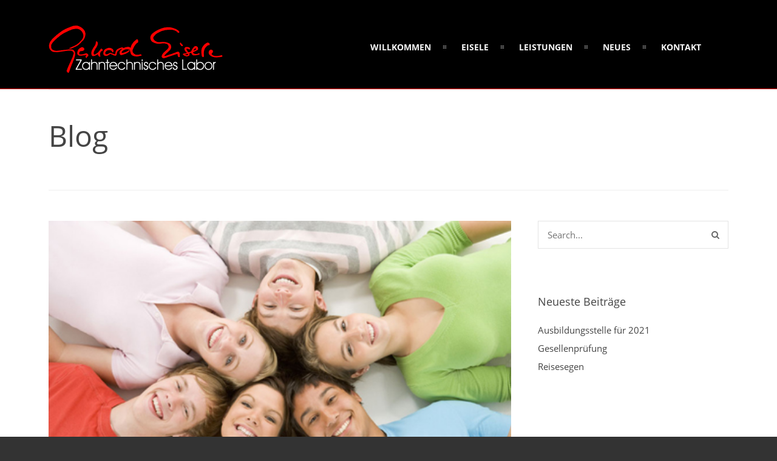

--- FILE ---
content_type: text/html; charset=UTF-8
request_url: https://eiselezahn.de/blog/
body_size: 14024
content:
<!DOCTYPE html>
<html lang="de">
	<head>
	<meta charset="UTF-8">		
	<!-- mobile meta tag -->
			
		<meta name="viewport" content="width=device-width, initial-scale=1, maximum-scale=1">
	
	<title>Zahntechnisches Labor Gerhard Eisele  &raquo; Blog</title>	
	
	<!-- Custom Favicon -->
				
				
	<link rel="profile" href="https://gmpg.org/xfn/11">
	<link rel="pingback" href="https://eiselezahn.de/xmlrpc.php">

	<meta name='robots' content='max-image-preview:large' />
	<style>img:is([sizes="auto" i], [sizes^="auto," i]) { contain-intrinsic-size: 3000px 1500px }</style>
	<!-- Speed of this site is optimised by WP Performance Score Booster plugin v2.0 - https://dipakgajjar.com/wp-performance-score-booster/ -->
<link rel='dns-prefetch' href='//fonts.googleapis.com' />
<link rel='preconnect' href='https://fonts.gstatic.com' crossorigin />
<link rel="alternate" type="application/rss+xml" title="Zahntechnisches Labor Gerhard Eisele &raquo; Feed" href="https://eiselezahn.de/feed/" />
<script type="text/javascript">
/* <![CDATA[ */
window._wpemojiSettings = {"baseUrl":"https:\/\/s.w.org\/images\/core\/emoji\/15.0.3\/72x72\/","ext":".png","svgUrl":"https:\/\/s.w.org\/images\/core\/emoji\/15.0.3\/svg\/","svgExt":".svg","source":{"concatemoji":"https:\/\/eiselezahn.de\/wp-includes\/js\/wp-emoji-release.min.js"}};
/*! This file is auto-generated */
!function(i,n){var o,s,e;function c(e){try{var t={supportTests:e,timestamp:(new Date).valueOf()};sessionStorage.setItem(o,JSON.stringify(t))}catch(e){}}function p(e,t,n){e.clearRect(0,0,e.canvas.width,e.canvas.height),e.fillText(t,0,0);var t=new Uint32Array(e.getImageData(0,0,e.canvas.width,e.canvas.height).data),r=(e.clearRect(0,0,e.canvas.width,e.canvas.height),e.fillText(n,0,0),new Uint32Array(e.getImageData(0,0,e.canvas.width,e.canvas.height).data));return t.every(function(e,t){return e===r[t]})}function u(e,t,n){switch(t){case"flag":return n(e,"\ud83c\udff3\ufe0f\u200d\u26a7\ufe0f","\ud83c\udff3\ufe0f\u200b\u26a7\ufe0f")?!1:!n(e,"\ud83c\uddfa\ud83c\uddf3","\ud83c\uddfa\u200b\ud83c\uddf3")&&!n(e,"\ud83c\udff4\udb40\udc67\udb40\udc62\udb40\udc65\udb40\udc6e\udb40\udc67\udb40\udc7f","\ud83c\udff4\u200b\udb40\udc67\u200b\udb40\udc62\u200b\udb40\udc65\u200b\udb40\udc6e\u200b\udb40\udc67\u200b\udb40\udc7f");case"emoji":return!n(e,"\ud83d\udc26\u200d\u2b1b","\ud83d\udc26\u200b\u2b1b")}return!1}function f(e,t,n){var r="undefined"!=typeof WorkerGlobalScope&&self instanceof WorkerGlobalScope?new OffscreenCanvas(300,150):i.createElement("canvas"),a=r.getContext("2d",{willReadFrequently:!0}),o=(a.textBaseline="top",a.font="600 32px Arial",{});return e.forEach(function(e){o[e]=t(a,e,n)}),o}function t(e){var t=i.createElement("script");t.src=e,t.defer=!0,i.head.appendChild(t)}"undefined"!=typeof Promise&&(o="wpEmojiSettingsSupports",s=["flag","emoji"],n.supports={everything:!0,everythingExceptFlag:!0},e=new Promise(function(e){i.addEventListener("DOMContentLoaded",e,{once:!0})}),new Promise(function(t){var n=function(){try{var e=JSON.parse(sessionStorage.getItem(o));if("object"==typeof e&&"number"==typeof e.timestamp&&(new Date).valueOf()<e.timestamp+604800&&"object"==typeof e.supportTests)return e.supportTests}catch(e){}return null}();if(!n){if("undefined"!=typeof Worker&&"undefined"!=typeof OffscreenCanvas&&"undefined"!=typeof URL&&URL.createObjectURL&&"undefined"!=typeof Blob)try{var e="postMessage("+f.toString()+"("+[JSON.stringify(s),u.toString(),p.toString()].join(",")+"));",r=new Blob([e],{type:"text/javascript"}),a=new Worker(URL.createObjectURL(r),{name:"wpTestEmojiSupports"});return void(a.onmessage=function(e){c(n=e.data),a.terminate(),t(n)})}catch(e){}c(n=f(s,u,p))}t(n)}).then(function(e){for(var t in e)n.supports[t]=e[t],n.supports.everything=n.supports.everything&&n.supports[t],"flag"!==t&&(n.supports.everythingExceptFlag=n.supports.everythingExceptFlag&&n.supports[t]);n.supports.everythingExceptFlag=n.supports.everythingExceptFlag&&!n.supports.flag,n.DOMReady=!1,n.readyCallback=function(){n.DOMReady=!0}}).then(function(){return e}).then(function(){var e;n.supports.everything||(n.readyCallback(),(e=n.source||{}).concatemoji?t(e.concatemoji):e.wpemoji&&e.twemoji&&(t(e.twemoji),t(e.wpemoji)))}))}((window,document),window._wpemojiSettings);
/* ]]> */
</script>
<style id='wp-emoji-styles-inline-css' type='text/css'>

	img.wp-smiley, img.emoji {
		display: inline !important;
		border: none !important;
		box-shadow: none !important;
		height: 1em !important;
		width: 1em !important;
		margin: 0 0.07em !important;
		vertical-align: -0.1em !important;
		background: none !important;
		padding: 0 !important;
	}
</style>
<link rel='stylesheet' id='wp-block-library-css' href='https://eiselezahn.de/wp-includes/css/dist/block-library/style.min.css' type='text/css' media='all' />
<style id='classic-theme-styles-inline-css' type='text/css'>
/*! This file is auto-generated */
.wp-block-button__link{color:#fff;background-color:#32373c;border-radius:9999px;box-shadow:none;text-decoration:none;padding:calc(.667em + 2px) calc(1.333em + 2px);font-size:1.125em}.wp-block-file__button{background:#32373c;color:#fff;text-decoration:none}
</style>
<style id='global-styles-inline-css' type='text/css'>
:root{--wp--preset--aspect-ratio--square: 1;--wp--preset--aspect-ratio--4-3: 4/3;--wp--preset--aspect-ratio--3-4: 3/4;--wp--preset--aspect-ratio--3-2: 3/2;--wp--preset--aspect-ratio--2-3: 2/3;--wp--preset--aspect-ratio--16-9: 16/9;--wp--preset--aspect-ratio--9-16: 9/16;--wp--preset--color--black: #000000;--wp--preset--color--cyan-bluish-gray: #abb8c3;--wp--preset--color--white: #ffffff;--wp--preset--color--pale-pink: #f78da7;--wp--preset--color--vivid-red: #cf2e2e;--wp--preset--color--luminous-vivid-orange: #ff6900;--wp--preset--color--luminous-vivid-amber: #fcb900;--wp--preset--color--light-green-cyan: #7bdcb5;--wp--preset--color--vivid-green-cyan: #00d084;--wp--preset--color--pale-cyan-blue: #8ed1fc;--wp--preset--color--vivid-cyan-blue: #0693e3;--wp--preset--color--vivid-purple: #9b51e0;--wp--preset--gradient--vivid-cyan-blue-to-vivid-purple: linear-gradient(135deg,rgba(6,147,227,1) 0%,rgb(155,81,224) 100%);--wp--preset--gradient--light-green-cyan-to-vivid-green-cyan: linear-gradient(135deg,rgb(122,220,180) 0%,rgb(0,208,130) 100%);--wp--preset--gradient--luminous-vivid-amber-to-luminous-vivid-orange: linear-gradient(135deg,rgba(252,185,0,1) 0%,rgba(255,105,0,1) 100%);--wp--preset--gradient--luminous-vivid-orange-to-vivid-red: linear-gradient(135deg,rgba(255,105,0,1) 0%,rgb(207,46,46) 100%);--wp--preset--gradient--very-light-gray-to-cyan-bluish-gray: linear-gradient(135deg,rgb(238,238,238) 0%,rgb(169,184,195) 100%);--wp--preset--gradient--cool-to-warm-spectrum: linear-gradient(135deg,rgb(74,234,220) 0%,rgb(151,120,209) 20%,rgb(207,42,186) 40%,rgb(238,44,130) 60%,rgb(251,105,98) 80%,rgb(254,248,76) 100%);--wp--preset--gradient--blush-light-purple: linear-gradient(135deg,rgb(255,206,236) 0%,rgb(152,150,240) 100%);--wp--preset--gradient--blush-bordeaux: linear-gradient(135deg,rgb(254,205,165) 0%,rgb(254,45,45) 50%,rgb(107,0,62) 100%);--wp--preset--gradient--luminous-dusk: linear-gradient(135deg,rgb(255,203,112) 0%,rgb(199,81,192) 50%,rgb(65,88,208) 100%);--wp--preset--gradient--pale-ocean: linear-gradient(135deg,rgb(255,245,203) 0%,rgb(182,227,212) 50%,rgb(51,167,181) 100%);--wp--preset--gradient--electric-grass: linear-gradient(135deg,rgb(202,248,128) 0%,rgb(113,206,126) 100%);--wp--preset--gradient--midnight: linear-gradient(135deg,rgb(2,3,129) 0%,rgb(40,116,252) 100%);--wp--preset--font-size--small: 13px;--wp--preset--font-size--medium: 20px;--wp--preset--font-size--large: 36px;--wp--preset--font-size--x-large: 42px;--wp--preset--spacing--20: 0.44rem;--wp--preset--spacing--30: 0.67rem;--wp--preset--spacing--40: 1rem;--wp--preset--spacing--50: 1.5rem;--wp--preset--spacing--60: 2.25rem;--wp--preset--spacing--70: 3.38rem;--wp--preset--spacing--80: 5.06rem;--wp--preset--shadow--natural: 6px 6px 9px rgba(0, 0, 0, 0.2);--wp--preset--shadow--deep: 12px 12px 50px rgba(0, 0, 0, 0.4);--wp--preset--shadow--sharp: 6px 6px 0px rgba(0, 0, 0, 0.2);--wp--preset--shadow--outlined: 6px 6px 0px -3px rgba(255, 255, 255, 1), 6px 6px rgba(0, 0, 0, 1);--wp--preset--shadow--crisp: 6px 6px 0px rgba(0, 0, 0, 1);}:where(.is-layout-flex){gap: 0.5em;}:where(.is-layout-grid){gap: 0.5em;}body .is-layout-flex{display: flex;}.is-layout-flex{flex-wrap: wrap;align-items: center;}.is-layout-flex > :is(*, div){margin: 0;}body .is-layout-grid{display: grid;}.is-layout-grid > :is(*, div){margin: 0;}:where(.wp-block-columns.is-layout-flex){gap: 2em;}:where(.wp-block-columns.is-layout-grid){gap: 2em;}:where(.wp-block-post-template.is-layout-flex){gap: 1.25em;}:where(.wp-block-post-template.is-layout-grid){gap: 1.25em;}.has-black-color{color: var(--wp--preset--color--black) !important;}.has-cyan-bluish-gray-color{color: var(--wp--preset--color--cyan-bluish-gray) !important;}.has-white-color{color: var(--wp--preset--color--white) !important;}.has-pale-pink-color{color: var(--wp--preset--color--pale-pink) !important;}.has-vivid-red-color{color: var(--wp--preset--color--vivid-red) !important;}.has-luminous-vivid-orange-color{color: var(--wp--preset--color--luminous-vivid-orange) !important;}.has-luminous-vivid-amber-color{color: var(--wp--preset--color--luminous-vivid-amber) !important;}.has-light-green-cyan-color{color: var(--wp--preset--color--light-green-cyan) !important;}.has-vivid-green-cyan-color{color: var(--wp--preset--color--vivid-green-cyan) !important;}.has-pale-cyan-blue-color{color: var(--wp--preset--color--pale-cyan-blue) !important;}.has-vivid-cyan-blue-color{color: var(--wp--preset--color--vivid-cyan-blue) !important;}.has-vivid-purple-color{color: var(--wp--preset--color--vivid-purple) !important;}.has-black-background-color{background-color: var(--wp--preset--color--black) !important;}.has-cyan-bluish-gray-background-color{background-color: var(--wp--preset--color--cyan-bluish-gray) !important;}.has-white-background-color{background-color: var(--wp--preset--color--white) !important;}.has-pale-pink-background-color{background-color: var(--wp--preset--color--pale-pink) !important;}.has-vivid-red-background-color{background-color: var(--wp--preset--color--vivid-red) !important;}.has-luminous-vivid-orange-background-color{background-color: var(--wp--preset--color--luminous-vivid-orange) !important;}.has-luminous-vivid-amber-background-color{background-color: var(--wp--preset--color--luminous-vivid-amber) !important;}.has-light-green-cyan-background-color{background-color: var(--wp--preset--color--light-green-cyan) !important;}.has-vivid-green-cyan-background-color{background-color: var(--wp--preset--color--vivid-green-cyan) !important;}.has-pale-cyan-blue-background-color{background-color: var(--wp--preset--color--pale-cyan-blue) !important;}.has-vivid-cyan-blue-background-color{background-color: var(--wp--preset--color--vivid-cyan-blue) !important;}.has-vivid-purple-background-color{background-color: var(--wp--preset--color--vivid-purple) !important;}.has-black-border-color{border-color: var(--wp--preset--color--black) !important;}.has-cyan-bluish-gray-border-color{border-color: var(--wp--preset--color--cyan-bluish-gray) !important;}.has-white-border-color{border-color: var(--wp--preset--color--white) !important;}.has-pale-pink-border-color{border-color: var(--wp--preset--color--pale-pink) !important;}.has-vivid-red-border-color{border-color: var(--wp--preset--color--vivid-red) !important;}.has-luminous-vivid-orange-border-color{border-color: var(--wp--preset--color--luminous-vivid-orange) !important;}.has-luminous-vivid-amber-border-color{border-color: var(--wp--preset--color--luminous-vivid-amber) !important;}.has-light-green-cyan-border-color{border-color: var(--wp--preset--color--light-green-cyan) !important;}.has-vivid-green-cyan-border-color{border-color: var(--wp--preset--color--vivid-green-cyan) !important;}.has-pale-cyan-blue-border-color{border-color: var(--wp--preset--color--pale-cyan-blue) !important;}.has-vivid-cyan-blue-border-color{border-color: var(--wp--preset--color--vivid-cyan-blue) !important;}.has-vivid-purple-border-color{border-color: var(--wp--preset--color--vivid-purple) !important;}.has-vivid-cyan-blue-to-vivid-purple-gradient-background{background: var(--wp--preset--gradient--vivid-cyan-blue-to-vivid-purple) !important;}.has-light-green-cyan-to-vivid-green-cyan-gradient-background{background: var(--wp--preset--gradient--light-green-cyan-to-vivid-green-cyan) !important;}.has-luminous-vivid-amber-to-luminous-vivid-orange-gradient-background{background: var(--wp--preset--gradient--luminous-vivid-amber-to-luminous-vivid-orange) !important;}.has-luminous-vivid-orange-to-vivid-red-gradient-background{background: var(--wp--preset--gradient--luminous-vivid-orange-to-vivid-red) !important;}.has-very-light-gray-to-cyan-bluish-gray-gradient-background{background: var(--wp--preset--gradient--very-light-gray-to-cyan-bluish-gray) !important;}.has-cool-to-warm-spectrum-gradient-background{background: var(--wp--preset--gradient--cool-to-warm-spectrum) !important;}.has-blush-light-purple-gradient-background{background: var(--wp--preset--gradient--blush-light-purple) !important;}.has-blush-bordeaux-gradient-background{background: var(--wp--preset--gradient--blush-bordeaux) !important;}.has-luminous-dusk-gradient-background{background: var(--wp--preset--gradient--luminous-dusk) !important;}.has-pale-ocean-gradient-background{background: var(--wp--preset--gradient--pale-ocean) !important;}.has-electric-grass-gradient-background{background: var(--wp--preset--gradient--electric-grass) !important;}.has-midnight-gradient-background{background: var(--wp--preset--gradient--midnight) !important;}.has-small-font-size{font-size: var(--wp--preset--font-size--small) !important;}.has-medium-font-size{font-size: var(--wp--preset--font-size--medium) !important;}.has-large-font-size{font-size: var(--wp--preset--font-size--large) !important;}.has-x-large-font-size{font-size: var(--wp--preset--font-size--x-large) !important;}
:where(.wp-block-post-template.is-layout-flex){gap: 1.25em;}:where(.wp-block-post-template.is-layout-grid){gap: 1.25em;}
:where(.wp-block-columns.is-layout-flex){gap: 2em;}:where(.wp-block-columns.is-layout-grid){gap: 2em;}
:root :where(.wp-block-pullquote){font-size: 1.5em;line-height: 1.6;}
</style>
<link rel='stylesheet' id='child-theme-generator-css' href='https://eiselezahn.de/wp-content/plugins/child-theme-generator/public/css/child-theme-generator-public.css' type='text/css' media='all' />
<link rel='stylesheet' id='contact-form-7-css' href='https://eiselezahn.de/wp-content/plugins/contact-form-7/includes/css/styles.css' type='text/css' media='all' />
<link rel='stylesheet' id='rs-plugin-settings-css' href='https://eiselezahn.de/wp-content/plugins/revslider/public/assets/css/rs6.css' type='text/css' media='all' />
<style id='rs-plugin-settings-inline-css' type='text/css'>
.tp-caption a{color:#ff7302;text-shadow:none;-webkit-transition:all 0.2s ease-out;-moz-transition:all 0.2s ease-out;-o-transition:all 0.2s ease-out;-ms-transition:all 0.2s ease-out}.tp-caption a:hover{color:#ffa902}
</style>

<link rel='stylesheet' id='dt-default-style-css' href='https://eiselezahn.de/wp-content/themes/patti_neu/style.css' type='text/css' media='all' />
<style id='dt-default-style-inline-css' type='text/css'>
html body {background: #333333;}#wrapper {background: #FFFFFF;}#header {background: #000000;}#footer {background: #000000;}body { background: #efefef; }#header .logo img { margin-top: -13px;}
#header {border-bottom: 1px solid red;}
.post-content .post-meta {display: none; visibility: hidden;}

.centered-wrapper-popup {background: #FFF;}
#wrapperpopup {padding: 15px; background: #FFF;}

.wpb_wrapper  {text-align: center;}

/* open-sans-300 - latin */
@font-face {
  font-family: 'Open Sans';
  font-style: normal;
  font-weight: 300;
  src: url('../fonts/open-sans-v18-latin-300.eot'); /* IE9 Compat Modes */
  src: local(''),
       url('../fonts/open-sans-v18-latin-300.eot?#iefix') format('embedded-opentype'), /* IE6-IE8 */
       url('../fonts/open-sans-v18-latin-300.woff2') format('woff2'), /* Super Modern Browsers */
       url('../fonts/open-sans-v18-latin-300.woff') format('woff'), /* Modern Browsers */
       url('../fonts/open-sans-v18-latin-300.ttf') format('truetype'), /* Safari, Android, iOS */
       url('../fonts/open-sans-v18-latin-300.svg#OpenSans') format('svg'); /* Legacy iOS */
}
/* open-sans-300italic - latin */
@font-face {
  font-family: 'Open Sans';
  font-style: italic;
  font-weight: 300;
  src: url('../fonts/open-sans-v18-latin-300italic.eot'); /* IE9 Compat Modes */
  src: local(''),
       url('../fonts/open-sans-v18-latin-300italic.eot?#iefix') format('embedded-opentype'), /* IE6-IE8 */
       url('../fonts/open-sans-v18-latin-300italic.woff2') format('woff2'), /* Super Modern Browsers */
       url('../fonts/open-sans-v18-latin-300italic.woff') format('woff'), /* Modern Browsers */
       url('../fonts/open-sans-v18-latin-300italic.ttf') format('truetype'), /* Safari, Android, iOS */
       url('../fonts/open-sans-v18-latin-300italic.svg#OpenSans') format('svg'); /* Legacy iOS */
}
/* open-sans-regular - latin */
@font-face {
  font-family: 'Open Sans';
  font-style: normal;
  font-weight: 400;
  src: url('../fonts/open-sans-v18-latin-regular.eot'); /* IE9 Compat Modes */
  src: local(''),
       url('../fonts/open-sans-v18-latin-regular.eot?#iefix') format('embedded-opentype'), /* IE6-IE8 */
       url('../fonts/open-sans-v18-latin-regular.woff2') format('woff2'), /* Super Modern Browsers */
       url('../fonts/open-sans-v18-latin-regular.woff') format('woff'), /* Modern Browsers */
       url('../fonts/open-sans-v18-latin-regular.ttf') format('truetype'), /* Safari, Android, iOS */
       url('../fonts/open-sans-v18-latin-regular.svg#OpenSans') format('svg'); /* Legacy iOS */
}
/* open-sans-italic - latin */
@font-face {
  font-family: 'Open Sans';
  font-style: italic;
  font-weight: 400;
  src: url('../fonts/open-sans-v18-latin-italic.eot'); /* IE9 Compat Modes */
  src: local(''),
       url('../fonts/open-sans-v18-latin-italic.eot?#iefix') format('embedded-opentype'), /* IE6-IE8 */
       url('../fonts/open-sans-v18-latin-italic.woff2') format('woff2'), /* Super Modern Browsers */
       url('../fonts/open-sans-v18-latin-italic.woff') format('woff'), /* Modern Browsers */
       url('../fonts/open-sans-v18-latin-italic.ttf') format('truetype'), /* Safari, Android, iOS */
       url('../fonts/open-sans-v18-latin-italic.svg#OpenSans') format('svg'); /* Legacy iOS */
}
/* open-sans-600 - latin */
@font-face {
  font-family: 'Open Sans';
  font-style: normal;
  font-weight: 600;
  src: url('../fonts/open-sans-v18-latin-600.eot'); /* IE9 Compat Modes */
  src: local(''),
       url('../fonts/open-sans-v18-latin-600.eot?#iefix') format('embedded-opentype'), /* IE6-IE8 */
       url('../fonts/open-sans-v18-latin-600.woff2') format('woff2'), /* Super Modern Browsers */
       url('../fonts/open-sans-v18-latin-600.woff') format('woff'), /* Modern Browsers */
       url('../fonts/open-sans-v18-latin-600.ttf') format('truetype'), /* Safari, Android, iOS */
       url('../fonts/open-sans-v18-latin-600.svg#OpenSans') format('svg'); /* Legacy iOS */
}
/* open-sans-600italic - latin */
@font-face {
  font-family: 'Open Sans';
  font-style: italic;
  font-weight: 600;
  src: url('../fonts/open-sans-v18-latin-600italic.eot'); /* IE9 Compat Modes */
  src: local(''),
       url('../fonts/open-sans-v18-latin-600italic.eot?#iefix') format('embedded-opentype'), /* IE6-IE8 */
       url('../fonts/open-sans-v18-latin-600italic.woff2') format('woff2'), /* Super Modern Browsers */
       url('../fonts/open-sans-v18-latin-600italic.woff') format('woff'), /* Modern Browsers */
       url('../fonts/open-sans-v18-latin-600italic.ttf') format('truetype'), /* Safari, Android, iOS */
       url('../fonts/open-sans-v18-latin-600italic.svg#OpenSans') format('svg'); /* Legacy iOS */
}
/* open-sans-700 - latin */
@font-face {
  font-family: 'Open Sans';
  font-style: normal;
  font-weight: 700;
  src: url('../fonts/open-sans-v18-latin-700.eot'); /* IE9 Compat Modes */
  src: local(''),
       url('../fonts/open-sans-v18-latin-700.eot?#iefix') format('embedded-opentype'), /* IE6-IE8 */
       url('../fonts/open-sans-v18-latin-700.woff2') format('woff2'), /* Super Modern Browsers */
       url('../fonts/open-sans-v18-latin-700.woff') format('woff'), /* Modern Browsers */
       url('../fonts/open-sans-v18-latin-700.ttf') format('truetype'), /* Safari, Android, iOS */
       url('../fonts/open-sans-v18-latin-700.svg#OpenSans') format('svg'); /* Legacy iOS */
}
/* open-sans-700italic - latin */
@font-face {
  font-family: 'Open Sans';
  font-style: italic;
  font-weight: 700;
  src: url('../fonts/open-sans-v18-latin-700italic.eot'); /* IE9 Compat Modes */
  src: local(''),
       url('../fonts/open-sans-v18-latin-700italic.eot?#iefix') format('embedded-opentype'), /* IE6-IE8 */
       url('../fonts/open-sans-v18-latin-700italic.woff2') format('woff2'), /* Super Modern Browsers */
       url('../fonts/open-sans-v18-latin-700italic.woff') format('woff'), /* Modern Browsers */
       url('../fonts/open-sans-v18-latin-700italic.ttf') format('truetype'), /* Safari, Android, iOS */
       url('../fonts/open-sans-v18-latin-700italic.svg#OpenSans') format('svg'); /* Legacy iOS */
}
/* open-sans-800 - latin */
@font-face {
  font-family: 'Open Sans';
  font-style: normal;
  font-weight: 800;
  src: url('../fonts/open-sans-v18-latin-800.eot'); /* IE9 Compat Modes */
  src: local(''),
       url('../fonts/open-sans-v18-latin-800.eot?#iefix') format('embedded-opentype'), /* IE6-IE8 */
       url('../fonts/open-sans-v18-latin-800.woff2') format('woff2'), /* Super Modern Browsers */
       url('../fonts/open-sans-v18-latin-800.woff') format('woff'), /* Modern Browsers */
       url('../fonts/open-sans-v18-latin-800.ttf') format('truetype'), /* Safari, Android, iOS */
       url('../fonts/open-sans-v18-latin-800.svg#OpenSans') format('svg'); /* Legacy iOS */
}
/* open-sans-800italic - latin */
@font-face {
  font-family: 'Open Sans';
  font-style: italic;
  font-weight: 800;
  src: url('../fonts/open-sans-v18-latin-800italic.eot'); /* IE9 Compat Modes */
  src: local(''),
       url('../fonts/open-sans-v18-latin-800italic.eot?#iefix') format('embedded-opentype'), /* IE6-IE8 */
       url('../fonts/open-sans-v18-latin-800italic.woff2') format('woff2'), /* Super Modern Browsers */
       url('../fonts/open-sans-v18-latin-800italic.woff') format('woff'), /* Modern Browsers */
       url('../fonts/open-sans-v18-latin-800italic.ttf') format('truetype'), /* Safari, Android, iOS */
       url('../fonts/open-sans-v18-latin-800italic.svg#OpenSans') format('svg'); /* Legacy iOS */
}
#header { padding-top: 55px; padding-bottom: 25px;  }
</style>
<link rel='stylesheet' id='dt-prettyphoto-lightbox-css' href='https://eiselezahn.de/wp-content/themes/patti_neu/css/prettyPhoto.css' type='text/css' media='all' />
<link rel='stylesheet' id='dt-superfish-css' href='https://eiselezahn.de/wp-content/themes/patti_neu/css/superfish.css' type='text/css' media='all' />
<link rel='stylesheet' id='dt-font-awesome-css' href='https://eiselezahn.de/wp-content/themes/patti_neu/framework/fonts/font-awesome/css/font-awesome.css' type='text/css' media='all' />
<link rel='stylesheet' id='dt-audioplayer-css' href='https://eiselezahn.de/wp-content/themes/patti_neu/css/audioplayer.css' type='text/css' media='all' />
<link rel='stylesheet' id='dt-owl-carousel-css' href='https://eiselezahn.de/wp-content/themes/patti_neu/css/owl.carousel.css' type='text/css' media='all' />
<link rel='stylesheet' id='extend-composer-css' href='https://eiselezahn.de/wp-content/themes/patti_neu/css/extend-composer.css' type='text/css' media='all' />
<link rel='stylesheet' id='dt-responsive-css' href='https://eiselezahn.de/wp-content/themes/patti_neu/css/responsive.css' type='text/css' media='all' />
<link rel='stylesheet' id='dt-fluid-css' href='https://eiselezahn.de/wp-content/themes/patti_neu/css/fluid.css' type='text/css' media='all' />
<link rel='stylesheet' id='dt-color-scheme-css' href='https://eiselezahn.de/wp-content/themes/patti_neu/css/color-schemes/red.css' type='text/css' media='all' />
<style id='akismet-widget-style-inline-css' type='text/css'>

			.a-stats {
				--akismet-color-mid-green: #357b49;
				--akismet-color-white: #fff;
				--akismet-color-light-grey: #f6f7f7;

				max-width: 350px;
				width: auto;
			}

			.a-stats * {
				all: unset;
				box-sizing: border-box;
			}

			.a-stats strong {
				font-weight: 600;
			}

			.a-stats a.a-stats__link,
			.a-stats a.a-stats__link:visited,
			.a-stats a.a-stats__link:active {
				background: var(--akismet-color-mid-green);
				border: none;
				box-shadow: none;
				border-radius: 8px;
				color: var(--akismet-color-white);
				cursor: pointer;
				display: block;
				font-family: -apple-system, BlinkMacSystemFont, 'Segoe UI', 'Roboto', 'Oxygen-Sans', 'Ubuntu', 'Cantarell', 'Helvetica Neue', sans-serif;
				font-weight: 500;
				padding: 12px;
				text-align: center;
				text-decoration: none;
				transition: all 0.2s ease;
			}

			/* Extra specificity to deal with TwentyTwentyOne focus style */
			.widget .a-stats a.a-stats__link:focus {
				background: var(--akismet-color-mid-green);
				color: var(--akismet-color-white);
				text-decoration: none;
			}

			.a-stats a.a-stats__link:hover {
				filter: brightness(110%);
				box-shadow: 0 4px 12px rgba(0, 0, 0, 0.06), 0 0 2px rgba(0, 0, 0, 0.16);
			}

			.a-stats .count {
				color: var(--akismet-color-white);
				display: block;
				font-size: 1.5em;
				line-height: 1.4;
				padding: 0 13px;
				white-space: nowrap;
			}
		
</style>
<link rel='stylesheet' id='fancybox-css' href='https://eiselezahn.de/wp-content/plugins/easy-fancybox/fancybox/1.5.4/jquery.fancybox.min.css' type='text/css' media='screen' />
<link rel='stylesheet' id='borlabs-cookie-css' href='https://eiselezahn.de/wp-content/cache/borlabs-cookie/borlabs-cookie_1_de.css' type='text/css' media='all' />
<link rel='stylesheet' id='bsf-Defaults-css' href='https://eiselezahn.de/wp-content/uploads/smile_fonts/Defaults/Defaults.css' type='text/css' media='all' />
<noscript></noscript><script type="text/javascript" src="https://eiselezahn.de/wp-includes/js/jquery/jquery.min.js" id="jquery-core-js"></script>
<script type="text/javascript" src="https://eiselezahn.de/wp-includes/js/jquery/jquery-migrate.min.js" id="jquery-migrate-js"></script>
<script type="text/javascript" src="https://eiselezahn.de/wp-content/plugins/child-theme-generator/public/js/child-theme-generator-public.js" id="child-theme-generator-js"></script>
<script type="text/javascript" src="https://eiselezahn.de/wp-content/plugins/revslider/public/assets/js/rbtools.min.js" id="tp-tools-js"></script>
<script type="text/javascript" src="https://eiselezahn.de/wp-content/plugins/revslider/public/assets/js/rs6.min.js" id="revmin-js"></script>
<script type="text/javascript" src="https://eiselezahn.de/wp-content/themes/patti_neu/js/scripts-top.js" id="dt-scripts-top-js"></script>
<script type="text/javascript" src="https://eiselezahn.de/wp-content/themes/patti_neu/js/jquery.nav.js" id="dt-nav-js"></script>
<script type="text/javascript" src="https://eiselezahn.de/wp-content/themes/patti_neu/js/custom/custom-responsive-nav.js" id="dt-custom-responsive-nav-js"></script>
<script type="text/javascript" id="dt-custom-navscroll-js-extra">
/* <![CDATA[ */
var dt_styles = {"header_bg":"0,0,0","header_scroll_opacity":"60","default_color":"#000000","logo_width":"287","logo_height":"79","init_pt":"55px","init_pb":"25px","scroll_pt":"15px","scroll_pb":"15px","scrolling_effect":"1","mainlogosrc":"https:\/\/eiselezahn.de\/wp-content\/uploads\/2014\/04\/Eisele_LOGO_Schriftzug2.png","alternativelogosrc":"","alternativelogo":"0","svglogo":""};
/* ]]> */
</script>
<script type="text/javascript" src="https://eiselezahn.de/wp-content/themes/patti_neu/js/custom/custom-navscroll.js" id="dt-custom-navscroll-js"></script>
<link rel="https://api.w.org/" href="https://eiselezahn.de/wp-json/" /><link rel="EditURI" type="application/rsd+xml" title="RSD" href="https://eiselezahn.de/xmlrpc.php?rsd" />
<meta name="generator" content="WordPress 6.7.4" />
<meta name="generator" content="Redux 4.5.6" /><meta name="generator" content="Powered by WPBakery Page Builder - drag and drop page builder for WordPress."/>
<meta name="generator" content="Powered by Slider Revolution 6.4.3 - responsive, Mobile-Friendly Slider Plugin for WordPress with comfortable drag and drop interface." />
<script type="text/javascript">function setREVStartSize(e){
			//window.requestAnimationFrame(function() {				 
				window.RSIW = window.RSIW===undefined ? window.innerWidth : window.RSIW;	
				window.RSIH = window.RSIH===undefined ? window.innerHeight : window.RSIH;	
				try {								
					var pw = document.getElementById(e.c).parentNode.offsetWidth,
						newh;
					pw = pw===0 || isNaN(pw) ? window.RSIW : pw;
					e.tabw = e.tabw===undefined ? 0 : parseInt(e.tabw);
					e.thumbw = e.thumbw===undefined ? 0 : parseInt(e.thumbw);
					e.tabh = e.tabh===undefined ? 0 : parseInt(e.tabh);
					e.thumbh = e.thumbh===undefined ? 0 : parseInt(e.thumbh);
					e.tabhide = e.tabhide===undefined ? 0 : parseInt(e.tabhide);
					e.thumbhide = e.thumbhide===undefined ? 0 : parseInt(e.thumbhide);
					e.mh = e.mh===undefined || e.mh=="" || e.mh==="auto" ? 0 : parseInt(e.mh,0);		
					if(e.layout==="fullscreen" || e.l==="fullscreen") 						
						newh = Math.max(e.mh,window.RSIH);					
					else{					
						e.gw = Array.isArray(e.gw) ? e.gw : [e.gw];
						for (var i in e.rl) if (e.gw[i]===undefined || e.gw[i]===0) e.gw[i] = e.gw[i-1];					
						e.gh = e.el===undefined || e.el==="" || (Array.isArray(e.el) && e.el.length==0)? e.gh : e.el;
						e.gh = Array.isArray(e.gh) ? e.gh : [e.gh];
						for (var i in e.rl) if (e.gh[i]===undefined || e.gh[i]===0) e.gh[i] = e.gh[i-1];
											
						var nl = new Array(e.rl.length),
							ix = 0,						
							sl;					
						e.tabw = e.tabhide>=pw ? 0 : e.tabw;
						e.thumbw = e.thumbhide>=pw ? 0 : e.thumbw;
						e.tabh = e.tabhide>=pw ? 0 : e.tabh;
						e.thumbh = e.thumbhide>=pw ? 0 : e.thumbh;					
						for (var i in e.rl) nl[i] = e.rl[i]<window.RSIW ? 0 : e.rl[i];
						sl = nl[0];									
						for (var i in nl) if (sl>nl[i] && nl[i]>0) { sl = nl[i]; ix=i;}															
						var m = pw>(e.gw[ix]+e.tabw+e.thumbw) ? 1 : (pw-(e.tabw+e.thumbw)) / (e.gw[ix]);					
						newh =  (e.gh[ix] * m) + (e.tabh + e.thumbh);
					}				
					if(window.rs_init_css===undefined) window.rs_init_css = document.head.appendChild(document.createElement("style"));					
					document.getElementById(e.c).height = newh+"px";
					window.rs_init_css.innerHTML += "#"+e.c+"_wrapper { height: "+newh+"px }";				
				} catch(e){
					console.log("Failure at Presize of Slider:" + e)
				}					   
			//});
		  };</script>
<style id="smof_data-dynamic-css" title="dynamic-css" class="redux-options-output">html body{font-family:"Open Sans";line-height:24px;font-weight:400;font-style:normal;color:#000000;font-size:15px;}html ul#mainnav li a{font-family:"Open Sans";line-height:25px;font-weight:700;font-style:normal;color:#404040;font-size:14px;}.wrap ul.wrap-nav > li a{font-family:"Open Sans";line-height:32px;font-weight:400;font-style:normal;color:#ffffff;font-size:28px;}html h1{font-family:"Open Sans";line-height:36px;font-weight:400;font-style:normal;color:#444444;font-size:28px;}html h2{font-family:"Open Sans";line-height:32px;font-weight:400;font-style:normal;color:#444444;font-size:24px;}html h3{font-family:"Open Sans";line-height:24px;font-weight:400;font-style:normal;color:#444444;font-size:18px;}html h4{font-family:"Open Sans";line-height:22px;font-weight:400;font-style:normal;color:#ffffff;font-size:16px;}html h5{font-family:"Open Sans";line-height:20px;font-weight:400;font-style:normal;color:#444444;font-size:14px;}html h6{font-family:"Open Sans";line-height:20px;font-weight:400;font-style:normal;color:#444444;font-size:13px;}</style><noscript><style> .wpb_animate_when_almost_visible { opacity: 1; }</style></noscript>			

	
		

	</head>
	
<body data-rsssl=1 class="blog wide-layout wpb-js-composer js-comp-ver-6.6.0 vc_responsive">

	<!-- preloader-->

	<header id="header" class="solid-header">
		<div class="centered-wrapper">

	
			<div class="percent-one-fourth no-fullscreen-menu">
				<div class="logo">
									<a href="https://eiselezahn.de" title="Zahntechnisches Labor Gerhard Eisele" rel="home"><img src="https://eiselezahn.de/wp-content/uploads/2014/04/Eisele_LOGO_Schriftzug2.png" alt="Zahntechnisches Labor Gerhard Eisele" /></a>
					

							
				</div><!--end logo-->
			</div><!--end one-fourth-->
			
				
						<a class="nav-btn dark-things"><i class="fa fa-bars"></i></a>
			
					

			 

			<div class="percent-three-fourth column-last">		

				<div id="regular-navigation">
					
				

											

									<div class="flags_language_selector dark-things"></div>
					
	
				</div>
							

				<nav id="navigation" class="dark-header">
					<div class="menu-patti-menu-container"><ul id="mainnav" class="sf-menu"><li id="menu-item-173" class="initial menu-item menu-item-type-custom menu-item-object-custom menu-item-173"><a href="#hello">WILLKOMMEN</a></li>
<li id="menu-item-174" class="menu-item menu-item-type-custom menu-item-object-custom menu-item-174"><a href="#about">EISELE</a></li>
<li id="menu-item-177" class="menu-item menu-item-type-custom menu-item-object-custom menu-item-177"><a href="#services">LEISTUNGEN</a></li>
<li id="menu-item-179" class="menu-item menu-item-type-custom menu-item-object-custom menu-item-179"><a href="#blog">NEUES</a></li>
<li id="menu-item-178" class="menu-item menu-item-type-custom menu-item-object-custom menu-item-178"><a href="#contact">KONTAKT</a></li>
</ul></div>				</nav><!--end navigation-->	

			</div><!--end three-fourth-->
			<div class="clear"></div>
		</div><!--end centered-wrapper-->

		
	</header>		
	
	<div id="wrapper">	
		
	<div class="menu-fixer"></div>
				
	<div class="centered-wrapper">
			<div class="page-title-subtitle">
							<h2>Blog</h2>
					
		</div>
			</div>	

			
			
	<div class="centered-wrapper">	
		
			<div class="blog-page">
				<section class="percent-blog begin-content sidebar-right">
				
					
<article id="post-233" class="post post-masonry post-233 type-post status-publish format-standard has-post-thumbnail hentry category-allgemein">

					<div class="post-thumbnail">
					<a href="https://eiselezahn.de/hallo-welt4/">
						<span class="item-on-hover"><span class="hover-link"><i class="fa fa-external-link"></i></span></span>
						<img width="470" height="313" src="https://eiselezahn.de/wp-content/uploads/2014/05/l6019022dstbai365709.jpg" class="attachment-blog-thumb size-blog-thumb wp-post-image" alt="" decoding="async" fetchpriority="high" srcset="https://eiselezahn.de/wp-content/uploads/2014/05/l6019022dstbai365709.jpg 470w, https://eiselezahn.de/wp-content/uploads/2014/05/l6019022dstbai365709-300x199.jpg 300w" sizes="(max-width: 470px) 100vw, 470px" />					</a>
				</div><!--end post-thumbnail-->		
				
	<div class="post-content">
		
						<h3 class="masonry-title entry-title">
				<a href="https://eiselezahn.de/hallo-welt4/" rel="bookmark" title="Permanent Link to Ausbildungsstelle für 2021">Ausbildungsstelle für 2021</a>
			</h3>
						
		<span class="post-meta">
		<i class="for-sticky fa fa-exclamation"></i><i class="fa fa-pencil"></i>
		<em class="post_date date updated">29. März 2014</em>		</span>			
		<div class="clear"></div>
	
		<p>….Du interessierst Dich für eine Ausbildung im Zahntechniker-Handwerk? Entdecke auf unserer Seite die vielfältigen Möglichkeiten, die eine Ausbildung zur/zum Zahntechniker/in zu bieten hat. <span style="line-height: 1.5em;">Wenn Du gute Ideen hast und sie direkt in die Tat umsetzen willst. Wenn es Dir gefällt, ordentlich anzupacken und dabei auch noch gerne mitdenkst. Wenn Dir die Bedienung modernster Technik Spaß und keine Angst macht, dann bist Du bei uns genau richtig! </span><span style="line-height: 1.5em;">Wir freuen uns auf Deine Bewerbung, schriftlich oder per<br />
</span><a style="line-height: 1.5em;" href="mailto:info@eiselezahn.de" target="_blank">E-Mail</a><span style="line-height: 1.5em;">.</span></p>
 
			
				</div><!--end post-content-->
	
</article><!-- #post -->
<article id="post-231" class="post post-masonry post-231 type-post status-publish format-standard has-post-thumbnail hentry category-allgemein">

					<div class="post-thumbnail">
					<a href="https://eiselezahn.de/hallo-welt3/">
						<span class="item-on-hover"><span class="hover-link"><i class="fa fa-external-link"></i></span></span>
						<img width="400" height="545" src="https://eiselezahn.de/wp-content/uploads/2014/05/Luba_Pruefung.png" class="attachment-blog-thumb size-blog-thumb wp-post-image" alt="" decoding="async" srcset="https://eiselezahn.de/wp-content/uploads/2014/05/Luba_Pruefung.png 400w, https://eiselezahn.de/wp-content/uploads/2014/05/Luba_Pruefung-220x300.png 220w" sizes="(max-width: 400px) 100vw, 400px" />					</a>
				</div><!--end post-thumbnail-->		
				
	<div class="post-content">
		
						<h3 class="masonry-title entry-title">
				<a href="https://eiselezahn.de/hallo-welt3/" rel="bookmark" title="Permanent Link to Gesellenprüfung">Gesellenprüfung</a>
			</h3>
						
		<span class="post-meta">
		<i class="for-sticky fa fa-exclamation"></i><i class="fa fa-pencil"></i>
		<em class="post_date date updated">29. März 2014</em>		</span>			
		<div class="clear"></div>
	
		<p>… Unsere Auszubildende Luba Vasiljeva hat am 22. Februar 2014 ihre Ausbildung erfolgreich beendet und ist jetzt endlich Zahntechnikerin.<br />
Wir sind mächtig stolz! Herzlichen Glückwunsch!</p>
 
			
				</div><!--end post-content-->
	
</article><!-- #post -->
<article id="post-229" class="post post-masonry post-229 type-post status-publish format-standard has-post-thumbnail hentry category-allgemein">

					<div class="post-thumbnail">
					<a href="https://eiselezahn.de/hallo-welt2/">
						<span class="item-on-hover"><span class="hover-link"><i class="fa fa-external-link"></i></span></span>
						<img width="600" height="937" src="https://eiselezahn.de/wp-content/uploads/2014/05/segen21.png" class="attachment-blog-thumb size-blog-thumb wp-post-image" alt="" decoding="async" srcset="https://eiselezahn.de/wp-content/uploads/2014/05/segen21.png 600w, https://eiselezahn.de/wp-content/uploads/2014/05/segen21-192x300.png 192w" sizes="(max-width: 600px) 100vw, 600px" />					</a>
				</div><!--end post-thumbnail-->		
				
	<div class="post-content">
		
						<h3 class="masonry-title entry-title">
				<a href="https://eiselezahn.de/hallo-welt2/" rel="bookmark" title="Permanent Link to Reisesegen">Reisesegen</a>
			</h3>
						
		<span class="post-meta">
		<i class="for-sticky fa fa-exclamation"></i><i class="fa fa-pencil"></i>
		<em class="post_date date updated">29. März 2014</em>		</span>			
		<div class="clear"></div>
	
		<p>Wir sehen uns in Irland&#8230;</p>
 
			
				</div><!--end post-content-->
	
</article><!-- #post -->					
				</section><!--end posts-->	
			</div>				

		<aside class="percent-sidebar"><div class="widget">					<form class="search-form" method="get" action="https://eiselezahn.de/">
						<input type="text" placeholder="Search..." id="s" name="s" value="" />
						<button type="submit" value="Search"><i class="fa fa-search"></i></button>
					</form></div>
		<div class="widget">
		<h3>Neueste Beiträge</h3>
		<ul>
											<li>
					<a href="https://eiselezahn.de/hallo-welt4/">Ausbildungsstelle für 2021</a>
									</li>
											<li>
					<a href="https://eiselezahn.de/hallo-welt3/">Gesellenprüfung</a>
									</li>
											<li>
					<a href="https://eiselezahn.de/hallo-welt2/">Reisesegen</a>
									</li>
					</ul>

		</div></aside>
	</div><!--end centered-wrapper-->


	<footer id="footer">		
	
		<div class="centered-wrapper">
			
	
		</div><!--end centered-wrapper-->
		
		
		<div id="bottomfooter"  >		
			<div class="centered-wrapper">	
				<div class="percent-two-third">
										<p>© 2021 · Zahntechnisches Labor Gerhard Eisele · <a title="Impressum" href="https://eiselezahn.de/?page_id=2">Impressum</a> · <a title="Datenschutz-Erklärung" href="https://eiselezahn.de/?page_id=288">Datenschutz-Erklärung</a>

</p>
									</div><!--end percent-two-third-->

				<div class="percent-one-third column-last">
					<ul id="social">
											
					</ul>				
					
				</div><!--end percent-one-third-->
			</div><!--end centered-wrapper-->				
		</div><!--end bottomfooter-->
		
		<a href="#" class="totop"><i class="fa fa-angle-double-up"></i></a>

	</footer><!--end footer-->	
</div><!--end wrapper-->

	<!--googleoff: all--><div data-nosnippet><script id="BorlabsCookieBoxWrap" type="text/template"><div
    id="BorlabsCookieBox"
    class="BorlabsCookie"
    role="dialog"
    aria-labelledby="CookieBoxTextHeadline"
    aria-describedby="CookieBoxTextDescription"
    aria-modal="true"
>
    <div class="middle-center" style="display: none;">
        <div class="_brlbs-box-wrap">
            <div class="_brlbs-box _brlbs-box-advanced">
                <div class="cookie-box">
                    <div class="container">
                        <div class="row">
                            <div class="col-12">
                                <div class="_brlbs-flex-center">
                                    
                                    <span role="heading" aria-level="3" class="_brlbs-h3" id="CookieBoxTextHeadline">Datenschutzeinstellungen</span>
                                </div>

                                <p id="CookieBoxTextDescription"><span class="_brlbs-paragraph _brlbs-text-description">Wir nutzen Cookies auf unserer Website. Einige von ihnen sind essenziell, während andere uns helfen, diese Website und Ihre Erfahrung zu verbessern.</span> <span class="_brlbs-paragraph _brlbs-text-confirm-age">Wenn Sie unter 16 Jahre alt sind und Ihre Zustimmung zu freiwilligen Diensten geben möchten, müssen Sie Ihre Erziehungsberechtigten um Erlaubnis bitten.</span> <span class="_brlbs-paragraph _brlbs-text-technology">Wir verwenden Cookies und andere Technologien auf unserer Website. Einige von ihnen sind essenziell, während andere uns helfen, diese Website und Ihre Erfahrung zu verbessern.</span> <span class="_brlbs-paragraph _brlbs-text-personal-data">Personenbezogene Daten können verarbeitet werden (z. B. IP-Adressen), z. B. für personalisierte Anzeigen und Inhalte oder Anzeigen- und Inhaltsmessung.</span> <span class="_brlbs-paragraph _brlbs-text-more-information">Weitere Informationen über die Verwendung Ihrer Daten finden Sie in unserer  <a class="_brlbs-cursor" href="https://eiselezahn.de/datenschutz-erklaerung/">Datenschutzerklärung</a>.</span> <span class="_brlbs-paragraph _brlbs-text-revoke">Sie können Ihre Auswahl jederzeit unter <a class="_brlbs-cursor" href="#" data-cookie-individual>Einstellungen</a> widerrufen oder anpassen.</span></p>

                                                                    <fieldset>
                                        <legend class="sr-only">Datenschutzeinstellungen</legend>
                                        <ul>
                                                                                                <li>
                                                        <label class="_brlbs-checkbox">
                                                            Essenziell                                                            <input
                                                                id="checkbox-essential"
                                                                tabindex="0"
                                                                type="checkbox"
                                                                name="cookieGroup[]"
                                                                value="essential"
                                                                 checked                                                                 disabled                                                                data-borlabs-cookie-checkbox
                                                            >
                                                            <span class="_brlbs-checkbox-indicator"></span>
                                                        </label>
                                                    </li>
                                                                                        </ul>
                                    </fieldset>

                                    
                                                                    <p class="_brlbs-accept">
                                        <a
                                            href="#"
                                            tabindex="0"
                                            role="button"
                                            class="_brlbs-btn _brlbs-btn-accept-all _brlbs-cursor"
                                            data-cookie-accept-all
                                        >
                                            Alle akzeptieren                                        </a>
                                    </p>

                                    <p class="_brlbs-accept">
                                        <a
                                            href="#"
                                            tabindex="0"
                                            role="button"
                                            id="CookieBoxSaveButton"
                                            class="_brlbs-btn _brlbs-cursor"
                                            data-cookie-accept
                                        >
                                            Speichern                                        </a>
                                    </p>
                                
                                
                                <p class="_brlbs-manage-btn ">
                                    <a href="#" class="_brlbs-cursor _brlbs-btn " tabindex="0" role="button" data-cookie-individual>
                                        Individuelle Datenschutzeinstellungen                                    </a>
                                </p>

                                <p class="_brlbs-legal">
                                    <a href="#" class="_brlbs-cursor" tabindex="0" role="button" data-cookie-individual>
                                        Cookie-Details                                    </a>

                                                                            <span class="_brlbs-separator"></span>
                                        <a href="https://eiselezahn.de/datenschutz-erklaerung/" tabindex="0" role="button">
                                            Datenschutzerklärung                                        </a>
                                    
                                                                            <span class="_brlbs-separator"></span>
                                        <a href="https://eiselezahn.de/beispiel-seite/" tabindex="0" role="button">
                                            Impressum                                        </a>
                                                                    </p>
                            </div>
                        </div>
                    </div>
                </div>

                <div
    class="cookie-preference"
    aria-hidden="true"
    role="dialog"
    aria-describedby="CookiePrefDescription"
    aria-modal="true"
>
    <div class="container not-visible">
        <div class="row no-gutters">
            <div class="col-12">
                <div class="row no-gutters align-items-top">
                    <div class="col-12">
                        <div class="_brlbs-flex-center">
                                                    <span role="heading" aria-level="3" class="_brlbs-h3">Datenschutzeinstellungen</span>
                        </div>

                        <p id="CookiePrefDescription">
                            <span class="_brlbs-paragraph _brlbs-text-confirm-age">Wenn Sie unter 16 Jahre alt sind und Ihre Zustimmung zu freiwilligen Diensten geben möchten, müssen Sie Ihre Erziehungsberechtigten um Erlaubnis bitten.</span> <span class="_brlbs-paragraph _brlbs-text-technology">Wir verwenden Cookies und andere Technologien auf unserer Website. Einige von ihnen sind essenziell, während andere uns helfen, diese Website und Ihre Erfahrung zu verbessern.</span> <span class="_brlbs-paragraph _brlbs-text-personal-data">Personenbezogene Daten können verarbeitet werden (z. B. IP-Adressen), z. B. für personalisierte Anzeigen und Inhalte oder Anzeigen- und Inhaltsmessung.</span> <span class="_brlbs-paragraph _brlbs-text-more-information">Weitere Informationen über die Verwendung Ihrer Daten finden Sie in unserer  <a class="_brlbs-cursor" href="https://eiselezahn.de/datenschutz-erklaerung/">Datenschutzerklärung</a>.</span> <span class="_brlbs-paragraph _brlbs-text-description">Hier finden Sie eine Übersicht über alle verwendeten Cookies. Sie können Ihre Einwilligung zu ganzen Kategorien geben oder sich weitere Informationen anzeigen lassen und so nur bestimmte Cookies auswählen.</span>                        </p>

                        <div class="row no-gutters align-items-center">
                            <div class="col-12 col-sm-7">
                                <p class="_brlbs-accept">
                                                                            <a
                                            href="#"
                                            class="_brlbs-btn _brlbs-btn-accept-all _brlbs-cursor"
                                            tabindex="0"
                                            role="button"
                                            data-cookie-accept-all
                                        >
                                            Alle akzeptieren                                        </a>
                                        
                                    <a
                                        href="#"
                                        id="CookiePrefSave"
                                        tabindex="0"
                                        role="button"
                                        class="_brlbs-btn _brlbs-cursor"
                                        data-cookie-accept
                                    >
                                        Speichern                                    </a>

                                                                    </p>
                            </div>

                            <div class="col-12 col-sm-5">
                                <p class="_brlbs-refuse">
                                    <a
                                        href="#"
                                        class="_brlbs-cursor"
                                        tabindex="0"
                                        role="button"
                                        data-cookie-back
                                    >
                                        Zurück                                    </a>

                                                                    </p>
                            </div>
                        </div>
                    </div>
                </div>

                <div data-cookie-accordion>
                                            <fieldset>
                            <legend class="sr-only">Datenschutzeinstellungen</legend>

                                                                                                <div class="bcac-item">
                                        <div class="d-flex flex-row">
                                            <label class="w-75">
                                                <span role="heading" aria-level="4" class="_brlbs-h4">Essenziell (1)</span>
                                            </label>

                                            <div class="w-25 text-right">
                                                                                            </div>
                                        </div>

                                        <div class="d-block">
                                            <p>Essenzielle Cookies ermöglichen grundlegende Funktionen und sind für die einwandfreie Funktion der Website erforderlich.</p>

                                            <p class="text-center">
                                                <a
                                                    href="#"
                                                    class="_brlbs-cursor d-block"
                                                    tabindex="0"
                                                    role="button"
                                                    data-cookie-accordion-target="essential"
                                                >
                                                    <span data-cookie-accordion-status="show">
                                                        Cookie-Informationen anzeigen                                                    </span>

                                                    <span data-cookie-accordion-status="hide" class="borlabs-hide">
                                                        Cookie-Informationen ausblenden                                                    </span>
                                                </a>
                                            </p>
                                        </div>

                                        <div
                                            class="borlabs-hide"
                                            data-cookie-accordion-parent="essential"
                                        >
                                                                                            <table>
                                                    
                                                    <tr>
                                                        <th scope="row">Name</th>
                                                        <td>
                                                            <label>
                                                                Borlabs Cookie                                                            </label>
                                                        </td>
                                                    </tr>

                                                    <tr>
                                                        <th scope="row">Anbieter</th>
                                                        <td>Eigentümer dieser Website<span>, </span><a href="https://eiselezahn.de/beispiel-seite/">Impressum</a></td>
                                                    </tr>

                                                                                                            <tr>
                                                            <th scope="row">Zweck</th>
                                                            <td>Speichert die Einstellungen der Besucher, die in der Cookie Box von Borlabs Cookie ausgewählt wurden.</td>
                                                        </tr>
                                                        
                                                    
                                                    
                                                                                                            <tr>
                                                            <th scope="row">Cookie Name</th>
                                                            <td>borlabs-cookie</td>
                                                        </tr>
                                                        
                                                                                                            <tr>
                                                            <th scope="row">Cookie Laufzeit</th>
                                                            <td>1 Jahr</td>
                                                        </tr>
                                                                                                        </table>
                                                                                        </div>
                                    </div>
                                                                                                </fieldset>
                                        </div>

                <div class="d-flex justify-content-between">
                    <p class="_brlbs-branding flex-fill">
                                            </p>

                    <p class="_brlbs-legal flex-fill">
                                                    <a href="https://eiselezahn.de/datenschutz-erklaerung/">
                                Datenschutzerklärung                            </a>
                            
                                                    <span class="_brlbs-separator"></span>
                            
                                                    <a href="https://eiselezahn.de/beispiel-seite/">
                                Impressum                            </a>
                                                </p>
                </div>
            </div>
        </div>
    </div>
</div>
            </div>
        </div>
    </div>
</div>
</script></div><!--googleon: all--><script type="text/javascript" src="https://eiselezahn.de/wp-includes/js/dist/hooks.min.js" id="wp-hooks-js"></script>
<script type="text/javascript" src="https://eiselezahn.de/wp-includes/js/dist/i18n.min.js" id="wp-i18n-js"></script>
<script type="text/javascript" id="wp-i18n-js-after">
/* <![CDATA[ */
wp.i18n.setLocaleData( { 'text direction\u0004ltr': [ 'ltr' ] } );
/* ]]> */
</script>
<script type="text/javascript" src="https://eiselezahn.de/wp-content/plugins/contact-form-7/includes/swv/js/index.js" id="swv-js"></script>
<script type="text/javascript" id="contact-form-7-js-translations">
/* <![CDATA[ */
( function( domain, translations ) {
	var localeData = translations.locale_data[ domain ] || translations.locale_data.messages;
	localeData[""].domain = domain;
	wp.i18n.setLocaleData( localeData, domain );
} )( "contact-form-7", {"translation-revision-date":"2025-02-03 17:24:24+0000","generator":"GlotPress\/4.0.1","domain":"messages","locale_data":{"messages":{"":{"domain":"messages","plural-forms":"nplurals=2; plural=n != 1;","lang":"de"},"This contact form is placed in the wrong place.":["Dieses Kontaktformular wurde an der falschen Stelle platziert."],"Error:":["Fehler:"]}},"comment":{"reference":"includes\/js\/index.js"}} );
/* ]]> */
</script>
<script type="text/javascript" id="contact-form-7-js-before">
/* <![CDATA[ */
var wpcf7 = {
    "api": {
        "root": "https:\/\/eiselezahn.de\/wp-json\/",
        "namespace": "contact-form-7\/v1"
    }
};
/* ]]> */
</script>
<script type="text/javascript" src="https://eiselezahn.de/wp-content/plugins/contact-form-7/includes/js/index.js" id="contact-form-7-js"></script>
<script type="text/javascript" src="https://eiselezahn.de/wp-content/plugins/wp-performance-score-booster/assets/js/preloader.min.js" id="wppsb-preloader-js"></script>
<script type="text/javascript" src="https://eiselezahn.de/wp-content/themes/patti_neu/js/jquery.lazyload.js" id="dt-lazyload-js"></script>
<script type="text/javascript" src="https://eiselezahn.de/wp-content/themes/patti_neu/js/hoverIntent.js" id="dt-hoverintent-js"></script>
<script type="text/javascript" src="https://eiselezahn.de/wp-content/themes/patti_neu/js/scripts-bottom.js" id="dt-scripts-bottom-js"></script>
<script type="text/javascript" src="https://eiselezahn.de/wp-content/themes/patti_neu/js/jquery.isotope.min.js" id="dt-isotope-js"></script>
<script type="text/javascript" id="dt-custom-isotope-portfolio-js-extra">
/* <![CDATA[ */
var vals = {"grid_manager":"0","grid_very_wide":"7","grid_wide":"5","grid_normal":"5","grid_small":"5","grid_tablet":"3","grid_phone":"2","grid_small_phone":"1","grid_gutter_width":"4"};
/* ]]> */
</script>
<script type="text/javascript" src="https://eiselezahn.de/wp-content/themes/patti_neu/js/custom/custom-isotope-portfolio.js" id="dt-custom-isotope-portfolio-js"></script>
<script type="text/javascript" src="https://eiselezahn.de/wp-content/themes/patti_neu/js/custom/custom-isotope-blog.js" id="dt-custom-isotope-blog-js"></script>
<script type="text/javascript" id="dt-custom-nav-js-extra">
/* <![CDATA[ */
var dt_handler = {"curlink":"http:\/\/www.eiselezahn.de","scrolloffset":"0","hashtag":"","navspeed":"750"};
/* ]]> */
</script>
<script type="text/javascript" src="https://eiselezahn.de/wp-content/themes/patti_neu/js/custom/custom-nav.js" id="dt-custom-nav-js"></script>
<script type="text/javascript" src="https://eiselezahn.de/wp-content/themes/patti_neu/js/smoothScroll.js" id="dt-smoothscroll-js"></script>
<script type="text/javascript" src="https://eiselezahn.de/wp-content/themes/patti_neu/js/custom/custom.js" id="dt-custom-custom-js"></script>
<script type="text/javascript" src="https://eiselezahn.de/wp-content/plugins/easy-fancybox/vendor/purify.min.js" id="fancybox-purify-js"></script>
<script type="text/javascript" src="https://eiselezahn.de/wp-content/plugins/easy-fancybox/fancybox/1.5.4/jquery.fancybox.min.js" id="jquery-fancybox-js"></script>
<script type="text/javascript" id="jquery-fancybox-js-after">
/* <![CDATA[ */
var fb_timeout, fb_opts={'autoScale':true,'showCloseButton':true,'margin':20,'pixelRatio':'false','centerOnScroll':false,'enableEscapeButton':true,'overlayShow':true,'hideOnOverlayClick':true,'minVpHeight':320,'disableCoreLightbox':'true','enableBlockControls':'true','fancybox_openBlockControls':'true' };
if(typeof easy_fancybox_handler==='undefined'){
var easy_fancybox_handler=function(){
jQuery([".nolightbox","a.wp-block-file__button","a.pin-it-button","a[href*='pinterest.com\/pin\/create']","a[href*='facebook.com\/share']","a[href*='twitter.com\/share']"].join(',')).addClass('nofancybox');
jQuery('a.fancybox-close').on('click',function(e){e.preventDefault();jQuery.fancybox.close()});
/* iFrame */
jQuery('a.fancybox-iframe,area.fancybox-iframe,.fancybox-iframe>a').each(function(){jQuery(this).fancybox(jQuery.extend(true,{},fb_opts,{'type':'iframe','width':'70%','height':'90%','padding':30,'titleShow':false,'titlePosition':'float','titleFromAlt':true,'allowfullscreen':false}))});
};};
var easy_fancybox_auto=function(){setTimeout(function(){jQuery('a#fancybox-auto,#fancybox-auto>a').first().trigger('click')},1000);};
jQuery(easy_fancybox_handler);jQuery(document).on('post-load',easy_fancybox_handler);
jQuery(easy_fancybox_auto);
/* ]]> */
</script>
<script type="text/javascript" src="https://eiselezahn.de/wp-content/plugins/easy-backstretch/jquery.backstretch.min.js" id="backstretch-js"></script>
<script type="text/javascript" id="borlabs-cookie-js-extra">
/* <![CDATA[ */
var borlabsCookieConfig = {"ajaxURL":"https:\/\/eiselezahn.de\/wp-admin\/admin-ajax.php","language":"de","animation":"","animationDelay":"","animationIn":"_brlbs-fadeInDown","animationOut":"_brlbs-flipOutX","blockContent":"1","boxLayout":"box","boxLayoutAdvanced":"1","automaticCookieDomainAndPath":"","cookieDomain":"eiselezahn.de","cookiePath":"\/","cookieSameSite":"Lax","cookieSecure":"1","cookieLifetime":"365","cookieLifetimeEssentialOnly":"182","crossDomainCookie":[],"cookieBeforeConsent":"","cookiesForBots":"1","cookieVersion":"1","hideCookieBoxOnPages":[],"respectDoNotTrack":"","reloadAfterConsent":"","reloadAfterOptOut":"1","showCookieBox":"1","cookieBoxIntegration":"javascript","ignorePreSelectStatus":"1","cookies":{"essential":["borlabs-cookie"]}};
var borlabsCookieCookies = {"essential":{"borlabs-cookie":{"cookieNameList":{"borlabs-cookie":"borlabs-cookie"},"settings":{"blockCookiesBeforeConsent":"0"}}}};
/* ]]> */
</script>
<script type="text/javascript" src="https://eiselezahn.de/wp-content/plugins/borlabs-cookie/assets/javascript/borlabs-cookie.min.js" id="borlabs-cookie-js"></script>
<script type="text/javascript" id="borlabs-cookie-js-after">
/* <![CDATA[ */
document.addEventListener("DOMContentLoaded", function (e) {
var borlabsCookieContentBlocker = {"facebook": {"id": "facebook","global": function (contentBlockerData) {  },"init": function (el, contentBlockerData) { if(typeof FB === "object") { FB.XFBML.parse(el.parentElement); } },"settings": {"executeGlobalCodeBeforeUnblocking":false}},"default": {"id": "default","global": function (contentBlockerData) {  },"init": function (el, contentBlockerData) {  },"settings": {"executeGlobalCodeBeforeUnblocking":false}},"googlemaps": {"id": "googlemaps","global": function (contentBlockerData) {  },"init": function (el, contentBlockerData) {  },"settings": {"executeGlobalCodeBeforeUnblocking":false}},"instagram": {"id": "instagram","global": function (contentBlockerData) {  },"init": function (el, contentBlockerData) { if (typeof instgrm === "object") { instgrm.Embeds.process(); } },"settings": {"executeGlobalCodeBeforeUnblocking":false}},"openstreetmap": {"id": "openstreetmap","global": function (contentBlockerData) {  },"init": function (el, contentBlockerData) {  },"settings": {"executeGlobalCodeBeforeUnblocking":false}},"twitter": {"id": "twitter","global": function (contentBlockerData) {  },"init": function (el, contentBlockerData) {  },"settings": {"executeGlobalCodeBeforeUnblocking":false}},"vimeo": {"id": "vimeo","global": function (contentBlockerData) {  },"init": function (el, contentBlockerData) {  },"settings": {"executeGlobalCodeBeforeUnblocking":false,"saveThumbnails":false,"videoWrapper":false}},"youtube": {"id": "youtube","global": function (contentBlockerData) {  },"init": function (el, contentBlockerData) {  },"settings": {"executeGlobalCodeBeforeUnblocking":false,"changeURLToNoCookie":true,"saveThumbnails":false,"thumbnailQuality":"maxresdefault","videoWrapper":false}}};
    var BorlabsCookieInitCheck = function () {

    if (typeof window.BorlabsCookie === "object" && typeof window.jQuery === "function") {

        if (typeof borlabsCookiePrioritized !== "object") {
            borlabsCookiePrioritized = { optInJS: {} };
        }

        window.BorlabsCookie.init(borlabsCookieConfig, borlabsCookieCookies, borlabsCookieContentBlocker, borlabsCookiePrioritized.optInJS);
    } else {
        window.setTimeout(BorlabsCookieInitCheck, 50);
    }
};

BorlabsCookieInitCheck();});
/* ]]> */
</script>
        <script type="text/javascript">
        jQuery(document).ready(function($) {
        var images = [];
                var index = 0;
        var backstretchSettings = { fade: 750, duration:3500};
        var len = images.length;
        var totalDuration = (backstretchSettings.fade + backstretchSettings.duration);
        var timer = null;
        var rotate = function() {
            $('body').backstretch(images[0], backstretchSettings);
            timer = setInterval(function() {
                index++;
                if(index == len) {
                    index = 0;
                }
                $('body').backstretch(images[index], backstretchSettings);     
            }, totalDuration); 
        };
        rotate();
        });
        </script>
        
    <!--[if lt IE 9]>
      <script src="https://oss.maxcdn.com/libs/html5shiv/3.7.0/html5shiv.js"></script>
      <script src="https://oss.maxcdn.com/libs/respond.js/1.4.2/respond.min.js"></script>
    <![endif]-->	
</body> 
</html>

--- FILE ---
content_type: text/css
request_url: https://eiselezahn.de/wp-content/themes/patti_neu/css/color-schemes/red.css
body_size: 839
content:
a {
	color: #e1472f;
}

#spinner:before {
	border-top-color: #e1472f;
	border-left-color: #e1472f;
	border-right-color: #e1472f;
}

#qLbar {
	background: #e1472f;
	color: #e1472f;
}

.bold-fill .dt-service-icon i {
	background: #e1472f;
}

.thin-fill .dt-service-icon i {
	border: 1px solid #e1472f;
	color: #e1472f;
}

.no-fill .dt-service-icon i {
	color: #e1472f;	
}

.widget .tagcloud a:hover {
	background: #e1472f;
	color: #fff;
}

.widget-tweet-text a {
	color: #e1472f;
}

.next-prev-posts a:hover {
	color:#e1472f;
}

#header-social a:hover {
	color: #e1472f;
}

.nav-btn:hover {
	color: #e1472f;
}

.share-options a:hover {
	color: #e1472f;
}

ul#mainnav > li.highlighted-state > a span, ul#mainnav > li.current > a span/*,
ul#mainnav > li.current-menu-item > a span, .dark-header ul#mainnav > li.current-menu-item > a span*/  {
	color: #e1472f;
	border-bottom: 1px solid #e1472f;
	padding-bottom: 2px;
}

.dark-header ul#mainnav > li > a:hover > span {
	border-bottom: 1px solid #e1472f !important;
}

.dark-header ul#mainnav > li.item-active > a, .dark-header ul#mainnav > li > a.sf-with-ul:hover, .dark-header ul#mainnav li > a.sf-with-ul:active, .dark-header ul#mainnav > li > a.sf-with-ul:hover, .dark-header ul#mainnav li > a.sf-with-ul:active, .dark-header ul#mainnav li a:hover, .dark-header ul#mainnav li a:active, .dark-header ul#mainnav li a.current-menu-item {
	color: #e1472f;	
}

.skillbar-bar {
	background: #e1472f;
}

.wrapper-service i {
	color: #e1472f;	
}

.tweet_time a:hover, a.tweet_action:hover {
    color: #e1472f;
}

.team-text h3 span {
	border-bottom: 1px solid #e1472f;
}

.testimonial-name {
	color: #e1472f;
}

.dt-service-item:hover {
	background: #e1472f;
	border: 1px solid #e1472f;
}

h1.section-title:after {
	background: #e1472f;
}

.team-social a:hover {
	color:#e1472f;
}

.service-item i {
	color:#e1472f;
}


ul#social li a:hover {
	border-color: #e1472f;
}

ul#mainnav li ul li a:hover, ul#mainnav li ul li ul li a:hover, .dark-header ul#mainnav li ul li a:hover, .dark-header ul#mainnav li ul li ul li a:hover {
    color: #e1472f;
}

.tags ul li a:hover {
	background:#e1472f;
}

.sidebar-post span a {
	color:#e1472f;
}

ul#filters li a.selected {
	border: 1px solid #e1472f;
	color: #323232;
}

h1.masonry-title a:hover,h3.masonry-title a:hover,  .post-content h1 a:hover {
	color:#e1472f;
}

.wrap ul.wrap-nav > li a:hover {
	color:#e1472f;
}

.wrap ul.wrap-nav li.current > a {
	color:#e1472f;
}

a.comment-reply-link:hover {
	background:#e1472f;
	color:#fff !important;
}

ul.tabs li.active {
    border-top: 2px solid #e1472f;
    top: 1px;
    
}

.featured-column .column-shadow {
	background:#e1472f;
}

.featured-column .package-title {
	border-bottom: 3px solid #e1472f;
	background: #e1472f;	
	border-right: 0;
}

.customlist li i {
	color:#e1472f;
	font-size: 14px;
}

.widget a:hover {
	color:#e1472f;
}

ul.tags a:hover {
	color:#e1472f;
}

.authorp h2 a:hover {
	color:#e1472f;
}

.comment a:hover {
	color:#e1472f;
}

#toggle-view li.activated h3 {
	color:#e1472f;
}


ul#filters li a:hover {
	border: 1px solid #e1472f;
	color: #323232;
}

ul#filters li.selected a {
	color:#fff;
	background:#e1472f;	
}

.portfolio h3 a:hover {
	color:#e1472f;
}

.pagenav a:hover {
    background:#e1472f;
    color:#fff;
	border: 1px solid #e1472f;
}

span.current-menu-item {
    background: #e1472f; 
    border: 1px solid #e1472f;
}

#footer a:hover {
	color:#e1472f;
}

.toggle-plus {
	width: 28px;
	height: 28px;
	font-family: fontawesome;
	color: #323232;
	cursor: pointer;
	text-align: right;
}

.toggle-plus:before {
	content: "\f0dd";	
}

.toggle-minus {
	width: 28px;
	height: 28px;
	color: #e1472f;
	top: 14px !important;
}

.toggle-minus:before {
	content:"\f0de";
}

.jp-play-bar {
	background: #e1472f;
}
.jp-volume-bar-value {
	background: #e1472f;
}

html .wpb_content_element .wpb_tabs_nav li.ui-state-active {
	border-top: 2px solid #e1472f;
	top: 1px;	
}

html .wpb_tour.wpb_content_element .wpb_tour_tabs_wrapper .wpb_tabs_nav li.ui-state-active  {
	border-top: none;
	border-left: 2px solid #e1472f;
	top: 0;
}

html .wpb_content_element .wpb_tour_tabs_wrapper .wpb_tabs_nav li.ui-state-active a {
	padding-left: 23px;
}

html .wpb_accordion .wpb_accordion_wrapper .ui-state-active a, html .wpb_accordion .wpb_accordion_wrapper .ui-state-active .ui-icon {
	color: #e1472f;
}

html h4.wpb_toggle_title_active, html h4.wpb_toggle.wpb_toggle_title_active:after {
	color: #e1472f;
}
